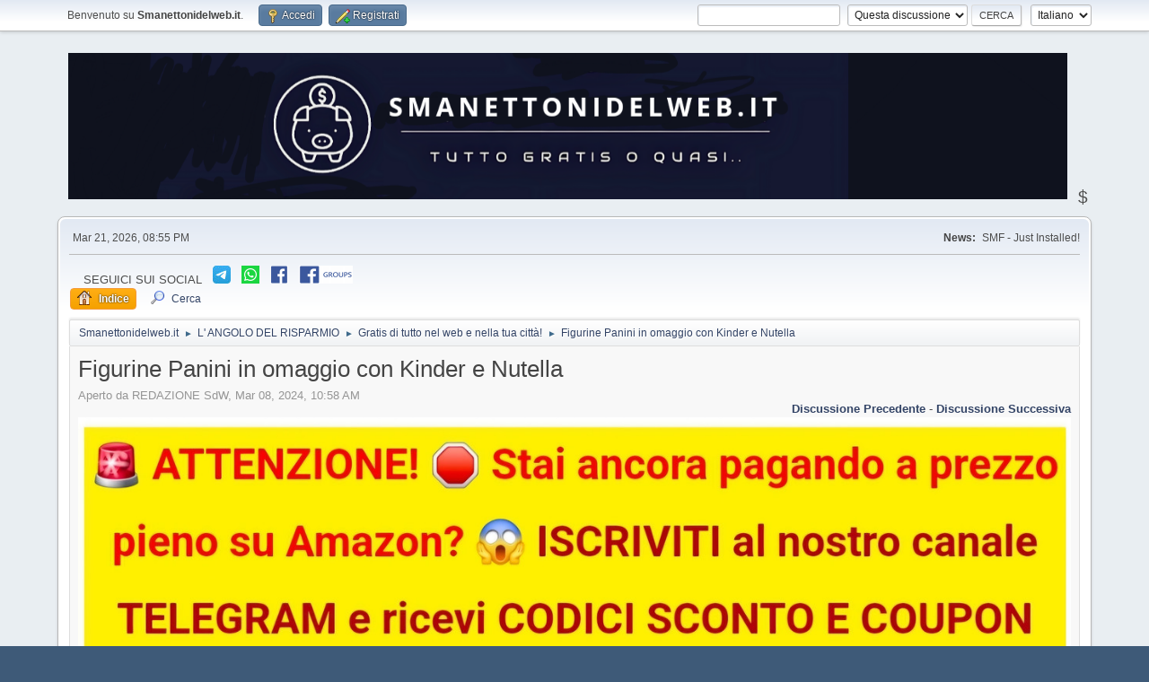

--- FILE ---
content_type: text/html; charset=UTF-8
request_url: https://www.smanettonidelweb.it/index.php/topic,1165.0.html
body_size: 7309
content:
<!DOCTYPE html>
<html lang="it-IT">
<head>
	<meta charset="UTF-8">
	<link rel="stylesheet" href="https://www.smanettonidelweb.it/Themes/default/css/minified_c1ebf1cb5e3553b1cb793345d45b9cd0.css?smf216_1751020921">
	<style>
	img.avatar { max-width: 65px !important; max-height: 65px !important; }
	
	</style>
	<script>
		var smf_theme_url = "https://www.smanettonidelweb.it/Themes/default";
		var smf_default_theme_url = "https://www.smanettonidelweb.it/Themes/default";
		var smf_images_url = "https://www.smanettonidelweb.it/Themes/default/images";
		var smf_smileys_url = "https://www.smanettonidelweb.it/Smileys";
		var smf_smiley_sets = "fugue,alienine";
		var smf_smiley_sets_default = "fugue";
		var smf_avatars_url = "https://www.smanettonidelweb.it/avatars";
		var smf_scripturl = "https://www.smanettonidelweb.it/index.php?PHPSESSID=4nfmqksbnng7vblef40i1dtev4&amp;";
		var smf_iso_case_folding = false;
		var smf_charset = "UTF-8";
		var smf_session_id = "de9500c3d56ac459d484b0d7a658bb0b";
		var smf_session_var = "c922e401d0";
		var smf_member_id = 0;
		var ajax_notification_text = 'Caricamento in corso...';
		var help_popup_heading_text = 'Hai bisogno di aiuto? Ecco qualche informazione:';
		var banned_text = 'Visitatore, sei stato bannato da questo forum!';
		var smf_txt_expand = 'Espandi';
		var smf_txt_shrink = 'Riduci';
		var smf_collapseAlt = 'Nascondi';
		var smf_expandAlt = 'Visualizza';
		var smf_quote_expand = false;
		var allow_xhjr_credentials = false;
	</script>
	<script src="https://ajax.googleapis.com/ajax/libs/jquery/3.6.3/jquery.min.js"></script>
	<script src="https://www.smanettonidelweb.it/Themes/default/scripts/jquery.sceditor.bbcode.min.js?smf216_1751020921"></script>
	<script src="https://www.smanettonidelweb.it/Themes/default/scripts/minified_ff80f1045549c9ac0c320bf7200c1fad.js?smf216_1751020921"></script>
	<script src="https://www.smanettonidelweb.it/Themes/default/scripts/minified_f9d9cfc1d2a7a0b545913e95aa06b522.js?smf216_1751020921" defer></script>
	<script>
		var smf_smileys_url = 'https://www.smanettonidelweb.it/Smileys/fugue';
		var bbc_quote_from = 'Citazione di';
		var bbc_quote = 'Citazione';
		var bbc_search_on = 'il';
	var smf_you_sure ='Sicuro di voler procedere?';
	</script>
	<title>Figurine Panini in omaggio con Kinder e Nutella</title>
	<meta name="viewport" content="width=device-width, initial-scale=1">
	<meta prefix="og: http://ogp.me/ns#" property="og:site_name" content="Smanettonidelweb.it">
	<meta prefix="og: http://ogp.me/ns#" property="og:title" content="Figurine Panini in omaggio con Kinder e Nutella">
	<meta name="keywords" content="Cinema, gratis, gratuito, sconti, offerte, codici sconto, coupon, cinema gratis, Anteprime  cinema gratis, Anteprime cinema gratuite, biglietti cinema gratis, errori di prezzo, promozioni.">
	<meta prefix="og: http://ogp.me/ns#" property="og:url" content="https://www.smanettonidelweb.it/index.php/topic,1165.0.html?PHPSESSID=4nfmqksbnng7vblef40i1dtev4">
	<meta prefix="og: http://ogp.me/ns#" property="og:image" content="https://www.sparklife.it/wp-content/uploads/2024/01/Kinder-e-Nutella-Figurine-2024-anticipazione.jpg">
	<meta prefix="og: http://ogp.me/ns#" property="og:description" content="Ora puoi ricevere, come premio sicuro con l'acquisto di Kinder e Nutella, pacchetti di figurine Panini (Calciatori e Animali) o un poster 50x70cm. TI PIACEREBBE RICEVERE LE OFFERTE AMAZON DEL GIORNO SELEZIONATE DA NOI, SOLO PRODOTTI  CON SCONTI OLTRE  ...">
	<meta name="description" content="Ora puoi ricevere, come premio sicuro con l'acquisto di Kinder e Nutella, pacchetti di figurine Panini (Calciatori e Animali) o un poster 50x70cm. TI PIACEREBBE RICEVERE LE OFFERTE AMAZON DEL GIORNO SELEZIONATE DA NOI, SOLO PRODOTTI  CON SCONTI OLTRE  ...">
	<meta prefix="og: http://ogp.me/ns#" property="og:type" content="article">
	<meta prefix="article: http://ogp.me/ns/article#" property="article:published_time" content="2024-01-08T10:58:21">
	<meta prefix="article: http://ogp.me/ns/article#" property="article:author" content="REDAZIONE SdW">
	<meta prefix="article: http://ogp.me/ns/article#" property="article:section" content="Gratis di tutto nel web e nella tua città!">
	<meta name="theme-color" content="#557EA0">
	<link rel="canonical" href="https://www.smanettonidelweb.it/index.php?topic=1165.0">
	<link rel="help" href="https://www.smanettonidelweb.it/index.php?PHPSESSID=4nfmqksbnng7vblef40i1dtev4&amp;action=help">
	<link rel="contents" href="https://www.smanettonidelweb.it/index.php?PHPSESSID=4nfmqksbnng7vblef40i1dtev4&amp;">
	<link rel="search" href="https://www.smanettonidelweb.it/index.php?PHPSESSID=4nfmqksbnng7vblef40i1dtev4&amp;action=search">
	<link rel="alternate" type="application/rss+xml" title="Smanettonidelweb.it - RSS" href="https://www.smanettonidelweb.it/index.php?PHPSESSID=4nfmqksbnng7vblef40i1dtev4&amp;action=.xml;type=rss2;board=7">
	<link rel="alternate" type="application/atom+xml" title="Smanettonidelweb.it - Atom" href="https://www.smanettonidelweb.it/index.php?PHPSESSID=4nfmqksbnng7vblef40i1dtev4&amp;action=.xml;type=atom;board=7">
	<link rel="index" href="https://www.smanettonidelweb.it/index.php/board,7.0.html?PHPSESSID=4nfmqksbnng7vblef40i1dtev4">
		<script async src="https://www.googletagmanager.com/gtag/js?id='G-TVZYLNHBDK'"></script>
		<script>
			window.dataLayer = window.dataLayer || [];
			function gtag(){dataLayer.push(arguments);}
			gtag('js', new Date());

			gtag('config',  'G-TVZYLNHBDK');
		</script>
	<script async src="https://pagead2.googlesyndication.com/pagead/js/adsbygoogle.js?client=ca-pub-6223915754516111"
	     crossorigin="anonymous"></script><style>.vv_special { display:none; }</style>
	<link rel="icon" type="image/png" href="favicon-32x32.png" sizes="32x32" />
	<link rel="icon" type="image/png" href="favicon-16x16.png" sizes="16x16" />
	<link rel="sitemap" type="application/xml" title="Sitemap" href="https://www.smanettonidelweb.it/sitemap.xml">
    <script src="https://cdn.onesignal.com/sdks/web/v16/OneSignalSDK.page.js" defer></script>
<script>
  window.OneSignalDeferred = window.OneSignalDeferred || [];
  OneSignalDeferred.push(function(OneSignal) {
    OneSignal.init({
      appId: "a8e5acb0-531d-45dd-806f-5c48a811e3c9",
    });
  });
</script>
</head>
<body id="chrome" class="action_messageindex board_7">
<div id="footerfix">
	<div id="top_section">
		<div class="inner_wrap">
			<ul class="floatleft" id="top_info">
				<li class="welcome">
					Benvenuto su <strong>Smanettonidelweb.it</strong>.
				</li>
				<li class="button_login">
					<a href="https://www.smanettonidelweb.it/index.php?PHPSESSID=4nfmqksbnng7vblef40i1dtev4&amp;action=login" class="open" onclick="return reqOverlayDiv(this.href, 'Accedi', 'login');">
						<span class="main_icons login"></span>
						<span class="textmenu">Accedi</span>
					</a>
				</li>
				<li class="button_signup">
					<a href="https://www.smanettonidelweb.it/index.php?PHPSESSID=4nfmqksbnng7vblef40i1dtev4&amp;action=signup" class="open">
						<span class="main_icons regcenter"></span>
						<span class="textmenu">Registrati</span>
					</a>
				</li>
			</ul>
			<form id="languages_form" method="get" class="floatright">
				<select id="language_select" name="language" onchange="this.form.submit()">
					<option value="italian" selected="selected">Italiano</option>
					<option value="english">English</option>
				</select>
				<noscript>
					<input type="submit" value="Vai">
				</noscript>
			</form>
			<form id="search_form" class="floatright" action="https://www.smanettonidelweb.it/index.php?PHPSESSID=4nfmqksbnng7vblef40i1dtev4&amp;action=search2" method="post" accept-charset="UTF-8">
				<input type="search" name="search" value="">&nbsp;
				<select name="search_selection">
					<option value="all">Intero forum </option>
					<option value="topic" selected>Questa discussione</option>
					<option value="board">Questa sezione</option>
				</select>
				<input type="hidden" name="sd_topic" value="1165">
				<input type="submit" name="search2" value="Cerca" class="button">
				<input type="hidden" name="advanced" value="0">
			</form>
		</div><!-- .inner_wrap -->
	</div><!-- #top_section -->
	<div id="header">
		<h1 class="forumtitle">
			<a id="top" href="https://www.smanettonidelweb.it/index.php?PHPSESSID=4nfmqksbnng7vblef40i1dtev4&amp;"><img src="https://www.smanettonidelweb.it/Logohome2.png" alt="Smanettonidelweb.it"></a>
		</h1>
		<div id="siteslogan">$</div>
	</div>
	<div id="wrapper">
		<div id="upper_section">
			<div id="inner_section">
				<div id="inner_wrap" class="hide_720">
					<div class="user">
						<time datetime="2026-01-21T19:55:10Z">Mar 21, 2026, 08:55 PM</time>
					</div>
					<div class="news">
						<h2>News: </h2>
						<p>SMF - Just Installed!</p>
					</div>
				</div>
				<a class="mobile_user_menu">
					<span class="menu_icon"></span>
					<span class="text_menu">Menu principale</span>
                    </a> &nbsp &nbsp SEGUICI SUI SOCIAL  &nbsp <a href="https://t.me/smanettonidelweb/"><img src="https://www.smanettonidelweb.it/Telegram.jpg/"></a> &nbsp <a href="https://chat.whatsapp.com/EBY1yS5PQYK6a3sbMKpdvg"><img src="https://www.smanettonidelweb.it/Whatsapp.png"></a> &nbsp <a href="https://www.facebook.com/smanettonidelweb"><img src="https://www.smanettonidelweb.it/Facebook.png"/></a> &nbsp <a href="https://m.facebook.com/groups/tuttogratis/?ref=share"><img src="https://www.smanettonidelweb.it/Facegroup.png/"></a>
				<div id="main_menu">
					<div id="mobile_user_menu" class="popup_container">
						<div class="popup_window description">
							<div class="popup_heading">Menu principale
								<a href="javascript:void(0);" class="main_icons hide_popup"></a>
							</div>
							
					<ul class="dropmenu menu_nav">
						<li class="button_home">
							<a class="active" href="https://www.smanettonidelweb.it/index.php?PHPSESSID=4nfmqksbnng7vblef40i1dtev4&amp;">
								<span class="main_icons home"></span><span class="textmenu">Indice</span>
							</a>
						</li>
						<li class="button_search">
							<a href="https://www.smanettonidelweb.it/index.php?PHPSESSID=4nfmqksbnng7vblef40i1dtev4&amp;action=search">
								<span class="main_icons search"></span><span class="textmenu">Cerca</span>
							</a>
						</li>
					</ul><!-- .menu_nav -->
						</div>
					</div>
				</div>
				<div class="navigate_section">
					<ul>
						<li>
							<a href="https://www.smanettonidelweb.it/index.php?PHPSESSID=4nfmqksbnng7vblef40i1dtev4&amp;"><span>Smanettonidelweb.it</span></a>
						</li>
						<li>
							<span class="dividers"> &#9658; </span>
							<a href="https://www.smanettonidelweb.it/index.php?PHPSESSID=4nfmqksbnng7vblef40i1dtev4&amp;#c1"><span>L' ANGOLO DEL RISPARMIO</span></a>
						</li>
						<li>
							<span class="dividers"> &#9658; </span>
							<a href="https://www.smanettonidelweb.it/index.php/board,7.0.html?PHPSESSID=4nfmqksbnng7vblef40i1dtev4"><span>Gratis di tutto nel web e nella tua città!</span></a>
						</li>
						<li class="last">
							<span class="dividers"> &#9658; </span>
							<a href="https://www.smanettonidelweb.it/index.php/topic,1165.0.html?PHPSESSID=4nfmqksbnng7vblef40i1dtev4"><span>Figurine Panini in omaggio con Kinder e Nutella</span></a>
						</li>
					</ul>
				</div><!-- .navigate_section -->
			</div><!-- #inner_section -->
		</div><!-- #upper_section -->
		<div id="content_section">
			<div id="main_content_section">
		<div id="display_head" class="information">
			<h2 class="display_title">
				<span id="top_subject">Figurine Panini in omaggio con Kinder e Nutella</span>
			</h2>
			<p>Aperto da REDAZIONE SdW, Mar 08, 2024, 10:58 AM</p>
			<span class="nextlinks floatright"><a href="https://www.smanettonidelweb.it/index.php/topic,1165.0/prev_next,prev.html?PHPSESSID=4nfmqksbnng7vblef40i1dtev4#new">Discussione precedente</a> - <a href="https://www.smanettonidelweb.it/index.php/topic,1165.0/prev_next,next.html?PHPSESSID=4nfmqksbnng7vblef40i1dtev4#new">Discussione successiva</a></span><a href="https://t.me/erroridiprezzolive"><img src="https://i.postimg.cc/qBG2YLm7/Screenshot-20250226-133203-Samsung-Internet.jpg"></a>
		</div><!-- #display_head -->
		
		<div class="pagesection top">
			
		<div class="buttonlist floatright">
			
				<a class="button button_strip_print" href="https://www.smanettonidelweb.it/index.php?PHPSESSID=4nfmqksbnng7vblef40i1dtev4&amp;action=printpage;topic=1165.0"  rel="nofollow">Stampa</a>
		</div>
			 
			<div class="pagelinks floatleft">
				<a href="#bot" class="button">Vai giù</a>
				<span class="pages">Pagine</span><span class="current_page">1</span> 
			</div>
		<div class="mobile_buttons floatright">
			<a class="button mobile_act">Azioni</a>
			
		</div>
		</div>
		<div id="forumposts">
			<form action="https://www.smanettonidelweb.it/index.php?PHPSESSID=4nfmqksbnng7vblef40i1dtev4&amp;action=quickmod2;topic=1165.0" method="post" accept-charset="UTF-8" name="quickModForm" id="quickModForm" onsubmit="return oQuickModify.bInEditMode ? oQuickModify.modifySave('de9500c3d56ac459d484b0d7a658bb0b', 'c922e401d0') : false">
				<div class="windowbg" id="msg1217">
					
					<div class="post_wrapper">
						<div class="poster">
							<h4>
								<a href="https://www.smanettonidelweb.it/index.php?PHPSESSID=4nfmqksbnng7vblef40i1dtev4&amp;action=profile;u=1" title="Mostra il profilo di REDAZIONE SdW">REDAZIONE SdW</a>
							</h4>
							<ul class="user_info">
								<li class="membergroup">Administrator</li>
								<li class="avatar">
									<a href="https://www.smanettonidelweb.it/index.php?PHPSESSID=4nfmqksbnng7vblef40i1dtev4&amp;action=profile;u=1"><img class="avatar" src="https://www.smanettonidelweb.it/avatars/Oxygen/megaphone.png" alt=""></a>
								</li>
								<li class="icons"><img src="https://www.smanettonidelweb.it/Themes/default/images/membericons/iconadmin.png" alt="*"><img src="https://www.smanettonidelweb.it/Themes/default/images/membericons/iconadmin.png" alt="*"><img src="https://www.smanettonidelweb.it/Themes/default/images/membericons/iconadmin.png" alt="*"><img src="https://www.smanettonidelweb.it/Themes/default/images/membericons/iconadmin.png" alt="*"><img src="https://www.smanettonidelweb.it/Themes/default/images/membericons/iconadmin.png" alt="*"></li>
								<li class="postgroup">Hero Member</li>
								<li class="postcount">Messaggi: 4.600</li>
								<li class="im_icons">
									<ol>
										<li class="custom cust_gender"><span class=" main_icons gender_0" title="Uomo"></span></li>
									</ol>
								</li>
								<li class="profile">
									<ol class="profile_icons">
										<li><a href="https://www.smanettonidelweb.it" title="SmanettoniDelWeb.it" target="_blank" rel="noopener"><span class="main_icons www centericon" title="SmanettoniDelWeb.it"></span></a></li>
									</ol>
								</li><!-- .profile -->
								<li class="poster_ip">Registrato</li>
							</ul>
						</div><!-- .poster -->
						<div class="postarea">
							<div class="keyinfo">
								<div id="subject_1217" class="subject_title subject_hidden">
									<a href="https://www.smanettonidelweb.it/index.php?PHPSESSID=4nfmqksbnng7vblef40i1dtev4&amp;msg=1217" rel="nofollow">Figurine Panini in omaggio con Kinder e Nutella</a>
								</div>
								
								<div class="postinfo">
									<span class="messageicon"  style="position: absolute; z-index: -1;">
										<img src="https://www.smanettonidelweb.it/Themes/default/images/post/xx.png" alt="">
									</span>
									<a href="https://www.smanettonidelweb.it/index.php?PHPSESSID=4nfmqksbnng7vblef40i1dtev4&amp;msg=1217" rel="nofollow" title="Figurine Panini in omaggio con Kinder e Nutella" class="smalltext">Mar 08, 2024, 10:58 AM</a>
									<span class="spacer"></span>
									<span class="smalltext modified floatright" id="modified_1217">
									</span>
								</div>
								<div id="msg_1217_quick_mod"></div>
							</div><!-- .keyinfo -->
							<div class="post">
								<div class="inner" data-msgid="1217" id="msg_1217">
									Ora puoi ricevere, come premio sicuro con l'acquisto di Kinder e Nutella, pacchetti di figurine Panini (Calciatori e Animali) o un poster 50x70cm.<br><a href="https://figurine2024.ferreropromo.it/" class="bbc_link" target="_blank" rel="noopener"><img src="https://www.sparklife.it/wp-content/uploads/2024/01/Kinder-e-Nutella-Figurine-2024-anticipazione.jpg" alt="" class="bbc_img" loading="lazy"></a><br><br><span style="color: red;" class="bbc_color"><b><br><a href="https://t.me/offertesmanettoni" class="bbc_link" target="_blank" rel="noopener">TI PIACEREBBE RICEVERE LE OFFERTE AMAZON DEL GIORNO SELEZIONATE DA NOI, SOLO PRODOTTI&nbsp; CON SCONTI OLTRE&nbsp; IL 50%?</a></b><br></span><span style="color: blue;" class="bbc_color"><br><b>ISCRIVITI&nbsp; AL NOSTRO CANALE TELEGRAM:<br><a href="https://t.me/offertesmanettoni" class="bbc_link" target="_blank" rel="noopener">https://t.me/offertesmanettoni</a> <br><br>O ALLA NOSTRA PAGINA FACEBOOK<br><a href="https://www.facebook.com/profile.php?id=100095150384195" class="bbc_link" target="_blank" rel="noopener">https://www.facebook.com/profile.php?id=100095150384195</a></b></span><br><br>Prodotti da acquistare<br>Devi acquistare, anche con più scontrini diversi, i seguenti prodotti a scelta:<br><br>NUTELLA B-READY (da 6 pezzi o 10 pezzi)<br>NUTELLA &amp; GO! (da 2 pezzi)<br>NUTELLA BISCUITS (pouch da 304 gr)<br>KINDER BRIOSS (da 10 pezzi)<br>KINDER BRIOSS LATTE E CACAO (da 10 pezzi)<br>KINDER PAN E CIOC (da 10 pezzi)<br>KINDER COLAZIONE PIU' (da 10 pezzi)<br>KINDER COLAZIONE PIU' INTEGRALE (da 10 pezzi)<br>KINDER DELICE (da 10 pezzi)<br>FERRERO FIESTA (da 10 pezzi)<br>KINDER CARDS (da 5 pezzi)<br>PATERSON'S DIGESTIVE (400 gr)<br>DELACRE COOKIES CLASSIQUE (da 136 gr)<br>DELACRE COOKIES NOISETTE (da 136 gr)<br><br><br>Premi<br>Come funziona? Potrai ottenere premi certi in base a 3 differenti soglie di spesa:<br><br>Se spendi 20€, riceverai in omaggio 5 pacchetti di figurine Calciatori Panini e 7 pacchetti di figurine Animali Panini;<br>Se spendi 30€, riceverai anche 1 poster personalizzabile formato 50×70 cm.<br>Come richiedere il premio certo<br><a href="https://figurine2024.ferreropromo.it/" class="bbc_link" target="_blank" rel="noopener">Entro 10 giorni dall'acquisto vai a questa pagina</a>, registrati gratuitamente o effettua il login e inserisci i dati richiesti.<br><br>Dopo la verifica verranno confermati i crediti che ti consentiranno di richiedere i premi certi Panini.<br><br><br>La promozione è valida fino al 28 febbraio 2024. 
								</div>
							</div><!-- .post -->
							<div class="under_message">
								<ul class="floatleft">
								</ul>
		<ul class="quickbuttons quickbuttons_post">
			<li class="post_options">
				<a href="javascript:void(0);">Altro...</a>
				<ul>
			<li>
				<a href="https://t.me/share/url?url=https%3A%2F%2Fwww.smanettonidelweb.it%2Findex.php%3Fmsg%3D1217">
					<img style="width: 20px; margin-bottom: -5px;" src="https://www.smanettonidelweb.it/Themes/default/images/icons/Telegram.png">Share
				</a>
			</li>
			<li>
				<a href="https://api.whatsapp.com/send?text=https%3A%2F%2Fwww.smanettonidelweb.it%2Findex.php%3Fmsg%3D1217">
					<img style="width: 20px; margin-bottom: -5px;" src="https://www.smanettonidelweb.it/Themes/default/images/icons/Whatsapp.png">Share
				</a>
			</li>
				</ul>
			</li>
		</ul><!-- .quickbuttons -->
							</div><!-- .under_message -->
						</div><!-- .postarea -->
						<div class="moderatorbar">
							<div class="signature" id="msg_1217_signature">
								<span style="color: green;" class="bbc_color"><b><a href="https://t.me/offertesmanettoni" class="bbc_link" target="_blank" rel="noopener"><span style="font-size: 2em;" class="bbc_size">ISCRIVITI AL NOSTRO CANALE TELEGRAM, E RISPARMIA SU AMAZON! <img src="https://www.smanettonidelweb.it/Telegram.jpg" alt="" class="bbc_img" loading="lazy"> <span style="color: red;" class="bbc_color"> <br>RICEVI COUPON E CODICI SCONTO, OFFERTE ED ERRORI DI PREZZO PER I TUOI ACQUISTI !!</span></span></a></b></span>
							</div>
						</div><!-- .moderatorbar -->
					</div><!-- .post_wrapper -->
				</div><!-- $message[css_class] -->
				<hr class="post_separator">
			</form>
		</div><!-- #forumposts -->
		<div class="pagesection">
			
		<div class="buttonlist floatright">
			
				<a class="button button_strip_print" href="https://www.smanettonidelweb.it/index.php?PHPSESSID=4nfmqksbnng7vblef40i1dtev4&amp;action=printpage;topic=1165.0"  rel="nofollow">Stampa</a>
		</div>
			 
			<div class="pagelinks floatleft">
				<a href="#main_content_section" class="button" id="bot">Vai su</a>
				<span class="pages">Pagine</span><span class="current_page">1</span> 
			</div>
		<div class="mobile_buttons floatright">
			<a class="button mobile_act">Azioni</a>
			
		</div>
		</div>
				<div class="navigate_section">
					<ul>
						<li>
							<a href="https://www.smanettonidelweb.it/index.php?PHPSESSID=4nfmqksbnng7vblef40i1dtev4&amp;"><span>Smanettonidelweb.it</span></a>
						</li>
						<li>
							<span class="dividers"> &#9658; </span>
							<a href="https://www.smanettonidelweb.it/index.php?PHPSESSID=4nfmqksbnng7vblef40i1dtev4&amp;#c1"><span>L' ANGOLO DEL RISPARMIO</span></a>
						</li>
						<li>
							<span class="dividers"> &#9658; </span>
							<a href="https://www.smanettonidelweb.it/index.php/board,7.0.html?PHPSESSID=4nfmqksbnng7vblef40i1dtev4"><span>Gratis di tutto nel web e nella tua città!</span></a>
						</li>
						<li class="last">
							<span class="dividers"> &#9658; </span>
							<a href="https://www.smanettonidelweb.it/index.php/topic,1165.0.html?PHPSESSID=4nfmqksbnng7vblef40i1dtev4"><span>Figurine Panini in omaggio con Kinder e Nutella</span></a>
						</li>
					</ul>
				</div><!-- .navigate_section -->
		<div id="moderationbuttons">
			
		</div>
		<div id="display_jump_to"></div>
		<div id="mobile_action" class="popup_container">
			<div class="popup_window description">
				<div class="popup_heading">
					Azioni
					<a href="javascript:void(0);" class="main_icons hide_popup"></a>
				</div>
				
		<div class="buttonlist">
			
				<a class="button button_strip_print" href="https://www.smanettonidelweb.it/index.php?PHPSESSID=4nfmqksbnng7vblef40i1dtev4&amp;action=printpage;topic=1165.0"  rel="nofollow">Stampa</a>
		</div>
			</div>
		</div>
		<script>
			if ('XMLHttpRequest' in window)
			{
				var oQuickModify = new QuickModify({
					sScriptUrl: smf_scripturl,
					sClassName: 'quick_edit',
					bShowModify: false,
					iTopicId: 1165,
					sTemplateBodyEdit: '\n\t\t\t\t\t\t<div id="quick_edit_body_container">\n\t\t\t\t\t\t\t<div id="error_box" class="error"><' + '/div>\n\t\t\t\t\t\t\t<textarea class="editor" name="message" rows="12" tabindex="1">%body%<' + '/textarea><br>\n\t\t\t\t\t\t\t<input type="hidden" name="c922e401d0" value="de9500c3d56ac459d484b0d7a658bb0b">\n\t\t\t\t\t\t\t<input type="hidden" name="topic" value="1165">\n\t\t\t\t\t\t\t<input type="hidden" name="msg" value="%msg_id%">\n\t\t\t\t\t\t\t<div class="righttext quickModifyMargin">\n\t\t\t\t\t\t\t\t<input type="submit" name="post" value="Salva" tabindex="2" onclick="return oQuickModify.modifySave(\'de9500c3d56ac459d484b0d7a658bb0b\', \'c922e401d0\');" accesskey="s" class="button"> <input type="submit" name="cancel" value="Annulla" tabindex="3" onclick="return oQuickModify.modifyCancel();" class="button">\n\t\t\t\t\t\t\t<' + '/div>\n\t\t\t\t\t\t<' + '/div>',
					sTemplateSubjectEdit: '<input type="text" name="subject" value="%subject%" size="80" maxlength="80" tabindex="4">',
					sTemplateBodyNormal: '%body%',
					sTemplateSubjectNormal: '<a hr'+'ef="' + smf_scripturl + '?topic=1165.msg%msg_id%#msg%msg_id%" rel="nofollow">%subject%<' + '/a>',
					sTemplateTopSubject: '%subject%',
					sTemplateReasonEdit: 'Motivo della modifica: <input type="text" name="modify_reason" value="%modify_reason%" size="80" maxlength="80" tabindex="5" class="quickModifyMargin">',
					sTemplateReasonNormal: '%modify_text',
					sErrorBorderStyle: '1px solid red'
				});

				aJumpTo[aJumpTo.length] = new JumpTo({
					sContainerId: "display_jump_to",
					sJumpToTemplate: "<label class=\"smalltext jump_to\" for=\"%select_id%\">Vai a<" + "/label> %dropdown_list%",
					iCurBoardId: 7,
					iCurBoardChildLevel: 0,
					sCurBoardName: "Gratis di tutto nel web e nella tua città!",
					sBoardChildLevelIndicator: "==",
					sBoardPrefix: "=> ",
					sCatSeparator: "-----------------------------",
					sCatPrefix: "",
					sGoButtonLabel: "Vai"
				});

				aIconLists[aIconLists.length] = new IconList({
					sBackReference: "aIconLists[" + aIconLists.length + "]",
					sIconIdPrefix: "msg_icon_",
					sScriptUrl: smf_scripturl,
					bShowModify: false,
					iBoardId: 7,
					iTopicId: 1165,
					sSessionId: smf_session_id,
					sSessionVar: smf_session_var,
					sLabelIconList: "Icona del messaggio",
					sBoxBackground: "transparent",
					sBoxBackgroundHover: "#ffffff",
					iBoxBorderWidthHover: 1,
					sBoxBorderColorHover: "#adadad" ,
					sContainerBackground: "#ffffff",
					sContainerBorder: "1px solid #adadad",
					sItemBorder: "1px solid #ffffff",
					sItemBorderHover: "1px dotted gray",
					sItemBackground: "transparent",
					sItemBackgroundHover: "#e0e0f0"
				});
			}
		</script>
			<script>
				var verificationpostHandle = new smfCaptcha("https://www.smanettonidelweb.it/index.php?PHPSESSID=4nfmqksbnng7vblef40i1dtev4&amp;action=verificationcode;vid=post;rand=4a7aace266ce90db14a842390f65dd0b", "post", 1);
			</script><center> In qualità di Affiliato Amazon io ricevo un guadagno dagli acquisti idonei.</center>



			</div><!-- #main_content_section -->
		</div><!-- #content_section -->
	</div><!-- #wrapper -->
</div><!-- #footerfix -->
	<div id="footer">
		<div class="inner_wrap">
		<ul>
			<li class="floatright"><a href="https://www.smanettonidelweb.it/index.php?PHPSESSID=4nfmqksbnng7vblef40i1dtev4&amp;action=help">Aiuto</a> | <a href="https://www.smanettonidelweb.it/index.php?PHPSESSID=4nfmqksbnng7vblef40i1dtev4&amp;action=agreement">Termini di utilizzo</a> | <a href="#top_section">Vai su &#9650;</a></li>
            <a href=https://www.smanettonidelweb.it/index.php?topic=48.0" style="text-decoration: none">Cookie Policy |</a>  <a href="https://www.smanettonidelweb.it/index.php/topic,47.0.html?PHPSESSID=4nfmqksbnng7vblef40i1dtev4" style="text-decoration: none"> Informativa Privacy</a>


			<li class="copyright"><a href="https://www.smanettonidelweb.it/index.php?PHPSESSID=4nfmqksbnng7vblef40i1dtev4&amp;action=credits" title="License" target="_blank" rel="noopener">SMF 2.1.6 &copy; 2025</a>, <a href="https://www.simplemachines.org" title="Simple Machines" target="_blank" class="new_win">Simple Machines</a><br /><span class="smalltext"><a href="http://www.smfads.com" target="_blank">SMFAds</a> for <a href="https://www.createaforum.com" title="Forum Hosting" target="_blank">Free Forums</a></span> | <a href="https://www.smanettonidelweb.it/sitemap.xml">Sitemap</a></li>
		</ul>
		</div>
	</div><!-- #footer -->
<script>
window.addEventListener("DOMContentLoaded", function() {
	function triggerCron()
	{
		$.get('https://www.smanettonidelweb.it' + "/cron.php?ts=1769025300");
	}
	window.setTimeout(triggerCron, 1);
		$.sceditor.locale["it"] = {
			"Width (optional):": "Larghezza (opzionale):",
			"Height (optional):": "Altezza (opzionale):",
			"Insert": "Inserisci",
			"Description (optional):": "Descrizione (opzionale)",
			"Rows:": "Righe:",
			"Cols:": "Colonne:",
			"URL:": "URL:",
			"E-mail:": "Email:",
			"Video URL:": "URL video:",
			"More": "Altro",
			"Close": "Chiudi",
			dateFormat: "mese/giorno/anno"
		};
});
</script>
</body>
</html>

--- FILE ---
content_type: text/html; charset=utf-8
request_url: https://www.google.com/recaptcha/api2/aframe
body_size: 267
content:
<!DOCTYPE HTML><html><head><meta http-equiv="content-type" content="text/html; charset=UTF-8"></head><body><script nonce="N-rWXQW6okWWTe7aI25TbQ">/** Anti-fraud and anti-abuse applications only. See google.com/recaptcha */ try{var clients={'sodar':'https://pagead2.googlesyndication.com/pagead/sodar?'};window.addEventListener("message",function(a){try{if(a.source===window.parent){var b=JSON.parse(a.data);var c=clients[b['id']];if(c){var d=document.createElement('img');d.src=c+b['params']+'&rc='+(localStorage.getItem("rc::a")?sessionStorage.getItem("rc::b"):"");window.document.body.appendChild(d);sessionStorage.setItem("rc::e",parseInt(sessionStorage.getItem("rc::e")||0)+1);localStorage.setItem("rc::h",'1769025312638');}}}catch(b){}});window.parent.postMessage("_grecaptcha_ready", "*");}catch(b){}</script></body></html>